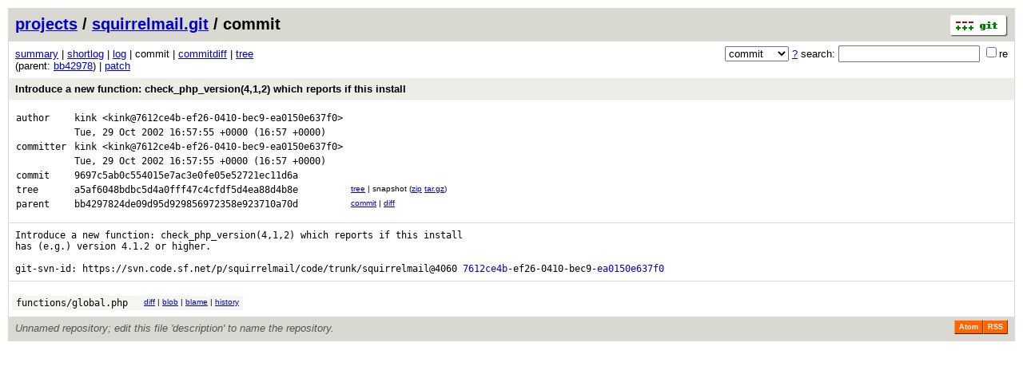

--- FILE ---
content_type: application/xhtml+xml; charset=utf-8
request_url: https://vcs.fsf.org/?p=squirrelmail.git;a=commit;h=9697c5ab0c554015e7ac3e0fe05e52721ec11d6a
body_size: 7839
content:
<?xml version="1.0" encoding="utf-8"?>
<!DOCTYPE html PUBLIC "-//W3C//DTD XHTML 1.0 Strict//EN" "http://www.w3.org/TR/xhtml1/DTD/xhtml1-strict.dtd">
<html xmlns="http://www.w3.org/1999/xhtml" xml:lang="en-US" lang="en-US">
<!-- git web interface version 2.25.1, (C) 2005-2006, Kay Sievers <kay.sievers@vrfy.org>, Christian Gierke -->
<!-- git core binaries version 2.25.1 -->
<head>
<meta http-equiv="content-type" content="application/xhtml+xml; charset=utf-8"/>
<meta name="generator" content="gitweb/2.25.1 git/2.25.1"/>
<meta name="robots" content="index, nofollow"/>
<title>vcs.fsf.org Git - squirrelmail.git/commit</title>
<link rel="stylesheet" type="text/css" href="static/gitweb.css"/>
<link rel="alternate" title="squirrelmail.git - log - RSS feed" href="/?p=squirrelmail.git;a=rss" type="application/rss+xml" />
<link rel="alternate" title="squirrelmail.git - log - RSS feed (no merges)" href="/?p=squirrelmail.git;a=rss;opt=--no-merges" type="application/rss+xml" />
<link rel="alternate" title="squirrelmail.git - log - Atom feed" href="/?p=squirrelmail.git;a=atom" type="application/atom+xml" />
<link rel="alternate" title="squirrelmail.git - log - Atom feed (no merges)" href="/?p=squirrelmail.git;a=atom;opt=--no-merges" type="application/atom+xml" />
<link rel="shortcut icon" href="static/git-favicon.png" type="image/png" />
</head>
<body>
<div class="page_header">
<a href="http://git-scm.com/" title="git homepage"><img alt="git" class="logo" height="27" src="static/git-logo.png" width="72" /></a><a href="https://vcs.fsf.org">projects</a> / <a href="/?p=squirrelmail.git;a=summary">squirrelmail.git</a> / commit
</div>
<form method="get" action="/" enctype="multipart/form-data"><div class="search">
<input name="p" type="hidden" value="squirrelmail.git" />
<input name="a" type="hidden" value="search" />
<input name="h" type="hidden" value="9697c5ab0c554015e7ac3e0fe05e52721ec11d6a" />
<select name="st" >
<option selected="selected" value="commit">commit</option>
<option value="grep">grep</option>
<option value="author">author</option>
<option value="committer">committer</option>
<option value="pickaxe">pickaxe</option>
</select> <a href="/?p=squirrelmail.git;a=search_help" title="search help">?</a> search:
<input type="text" name="s"  />
<span title="Extended regular expression"><label><input type="checkbox" name="sr" value="1" />re</label></span></div>
</form>
<div class="page_nav">
<a href="/?p=squirrelmail.git;a=summary">summary</a> | <a href="/?p=squirrelmail.git;a=shortlog;h=9697c5ab0c554015e7ac3e0fe05e52721ec11d6a">shortlog</a> | <a href="/?p=squirrelmail.git;a=log;h=9697c5ab0c554015e7ac3e0fe05e52721ec11d6a">log</a> | commit | <a href="/?p=squirrelmail.git;a=commitdiff;h=9697c5ab0c554015e7ac3e0fe05e52721ec11d6a">commitdiff</a> | <a href="/?p=squirrelmail.git;a=tree;h=a5af6048bdbc5d4a0fff47c4cfdf5d4ea88d4b8e;hb=9697c5ab0c554015e7ac3e0fe05e52721ec11d6a">tree</a><br/>
(parent: <a href="/?p=squirrelmail.git;a=commit;h=bb4297824de09d95d929856972358e923710a70d">bb42978</a>) | <a href="/?p=squirrelmail.git;a=patch;h=9697c5ab0c554015e7ac3e0fe05e52721ec11d6a">patch</a><br/>
</div>
<div class="header">
<a class="title" href="/?p=squirrelmail.git;a=commitdiff;h=9697c5ab0c554015e7ac3e0fe05e52721ec11d6a">Introduce a new function: check_php_version(4,1,2) which reports if this install</a>
</div>
<div class="title_text">
<table class="object_header">
<tr><td>author</td><td><a class="list" href="/?p=squirrelmail.git;a=search;h=9697c5ab0c554015e7ac3e0fe05e52721ec11d6a;s=kink;st=author" title="Search for commits authored by kink">kink</a> <a class="list" href="/?p=squirrelmail.git;a=search;h=9697c5ab0c554015e7ac3e0fe05e52721ec11d6a;s=kink@7612ce4b-ef26-0410-bec9-ea0150e637f0;st=author" title="Search for commits authored by kink@7612ce4b-ef26-0410-bec9-ea0150e637f0">&lt;kink@7612ce4b-ef26-0410-bec9-ea0150e637f0&gt;</a></td><td rowspan="2"></td></tr>
<tr><td></td><td><span class="datetime">Tue, 29 Oct 2002 16:57:55 +0000</span> (16:57 +0000)</td></tr>
<tr><td>committer</td><td><a class="list" href="/?p=squirrelmail.git;a=search;h=9697c5ab0c554015e7ac3e0fe05e52721ec11d6a;s=kink;st=committer" title="Search for commits committed by kink">kink</a> <a class="list" href="/?p=squirrelmail.git;a=search;h=9697c5ab0c554015e7ac3e0fe05e52721ec11d6a;s=kink@7612ce4b-ef26-0410-bec9-ea0150e637f0;st=committer" title="Search for commits committed by kink@7612ce4b-ef26-0410-bec9-ea0150e637f0">&lt;kink@7612ce4b-ef26-0410-bec9-ea0150e637f0&gt;</a></td><td rowspan="2"></td></tr>
<tr><td></td><td><span class="datetime">Tue, 29 Oct 2002 16:57:55 +0000</span> (16:57 +0000)</td></tr>
<tr><td>commit</td><td class="sha1">9697c5ab0c554015e7ac3e0fe05e52721ec11d6a</td></tr>
<tr><td>tree</td><td class="sha1"><a class="list" href="/?p=squirrelmail.git;a=tree;h=a5af6048bdbc5d4a0fff47c4cfdf5d4ea88d4b8e;hb=9697c5ab0c554015e7ac3e0fe05e52721ec11d6a">a5af6048bdbc5d4a0fff47c4cfdf5d4ea88d4b8e</a></td><td class="link"><a href="/?p=squirrelmail.git;a=tree;h=a5af6048bdbc5d4a0fff47c4cfdf5d4ea88d4b8e;hb=9697c5ab0c554015e7ac3e0fe05e52721ec11d6a">tree</a> | snapshot (<a href="/?p=squirrelmail.git;a=snapshot;h=9697c5ab0c554015e7ac3e0fe05e52721ec11d6a;sf=zip">zip</a> <a href="/?p=squirrelmail.git;a=snapshot;h=9697c5ab0c554015e7ac3e0fe05e52721ec11d6a;sf=tgz">tar.gz</a>)</td></tr>
<tr><td>parent</td><td class="sha1"><a class="list" href="/?p=squirrelmail.git;a=commit;h=bb4297824de09d95d929856972358e923710a70d">bb4297824de09d95d929856972358e923710a70d</a></td><td class="link"><a href="/?p=squirrelmail.git;a=commit;h=bb4297824de09d95d929856972358e923710a70d">commit</a> | <a href="/?p=squirrelmail.git;a=commitdiff;h=9697c5ab0c554015e7ac3e0fe05e52721ec11d6a;hp=bb4297824de09d95d929856972358e923710a70d">diff</a></td></tr>
</table></div>
<div class="page_body">
Introduce&nbsp;a&nbsp;new&nbsp;function:&nbsp;check_php_version(4,1,2)&nbsp;which&nbsp;reports&nbsp;if&nbsp;this&nbsp;install<br/>
has&nbsp;(e.g.)&nbsp;version&nbsp;4.1.2&nbsp;or&nbsp;higher.<br/>
<br/>
git-svn-id:&nbsp;https://svn.code.sf.net/p/squirrelmail/code/trunk/squirrelmail@4060&nbsp;<a class="text" href="/?p=squirrelmail.git;a=object;h=7612ce4b">7612ce4b</a>-ef26-0410-bec9-<a class="text" href="/?p=squirrelmail.git;a=object;h=ea0150e637f0">ea0150e637f0</a><br/>
</div>
<div class="list_head">
</div>
<table class="diff_tree">
<tr class="dark">
<td><a class="list" href="/?p=squirrelmail.git;a=blob;f=functions/global.php;h=70adfdf2606c83e851a55eedd6129add2646f351;hb=9697c5ab0c554015e7ac3e0fe05e52721ec11d6a">functions/global.php</a></td>
<td></td>
<td class="link"><a href="/?p=squirrelmail.git;a=blobdiff;f=functions/global.php;h=70adfdf2606c83e851a55eedd6129add2646f351;hp=6b7e39e6390d25ab47efedff9c44e588a314d3da;hb=9697c5ab0c554015e7ac3e0fe05e52721ec11d6a;hpb=bb4297824de09d95d929856972358e923710a70d">diff</a> | <a href="/?p=squirrelmail.git;a=blob;f=functions/global.php;h=70adfdf2606c83e851a55eedd6129add2646f351;hb=9697c5ab0c554015e7ac3e0fe05e52721ec11d6a">blob</a> | <a href="/?p=squirrelmail.git;a=blame;f=functions/global.php;hb=9697c5ab0c554015e7ac3e0fe05e52721ec11d6a">blame</a> | <a href="/?p=squirrelmail.git;a=history;f=functions/global.php;hb=9697c5ab0c554015e7ac3e0fe05e52721ec11d6a">history</a></td>
</tr>
</table>
<div class="page_footer">
<div class="page_footer_text">Unnamed repository; edit this file &#39;description&#39; to name the repository.</div>
<a class="rss_logo" href="/?p=squirrelmail.git;a=rss" title="log RSS feed">RSS</a>
<a class="rss_logo" href="/?p=squirrelmail.git;a=atom" title="log Atom feed">Atom</a>
</div>
<script type="text/javascript" src="static/gitweb.js"></script>
<script type="text/javascript">
window.onload = function () {
	var tz_cookie = { name: 'gitweb_tz', expires: 14, path: '/' };
	onloadTZSetup('local', tz_cookie, 'datetime');
};
</script>
</body>
</html>